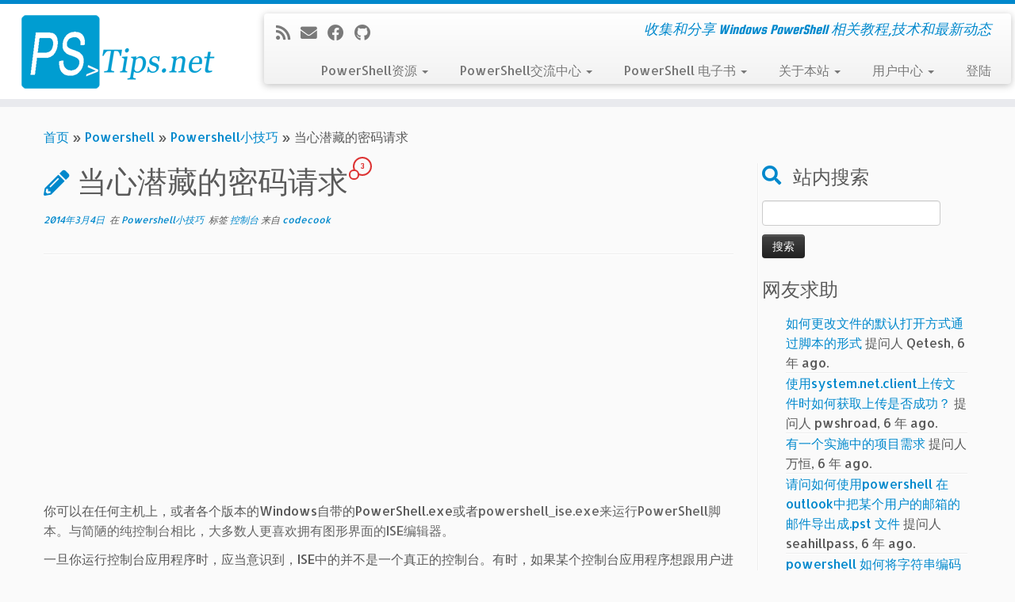

--- FILE ---
content_type: text/html; charset=UTF-8
request_url: https://www.pstips.net/beware-of-hidden-password-requests.html
body_size: 15441
content:
<!DOCTYPE html>
<!--[if IE 7]>
<html class="ie ie7 no-js" lang="zh-Hans">
<![endif]-->
<!--[if IE 8]>
<html class="ie ie8 no-js" lang="zh-Hans">
<![endif]-->
<!--[if !(IE 7) | !(IE 8)  ]><!-->
<html class="no-js" lang="zh-Hans">
<!--<![endif]-->
	<head>
		<meta charset="UTF-8" />
		<meta http-equiv="X-UA-Compatible" content="IE=EDGE" />
		<meta name="viewport" content="width=device-width, initial-scale=1.0" />
        <link rel="profile"  href="https://gmpg.org/xfn/11" />
		<link rel="pingback" href="https://www.pstips.net/xmlrpc.php" />
		<script>(function(html){html.className = html.className.replace(/\bno-js\b/,'js')})(document.documentElement);</script>
<title>当心潜藏的密码请求 &#8211; PowerShell 中文博客</title>
<meta name='robots' content='max-image-preview:large' />
	<style>img:is([sizes="auto" i], [sizes^="auto," i]) { contain-intrinsic-size: 3000px 1500px }</style>
	<link rel='dns-prefetch' href='//fonts.googleapis.com' />
<link rel="alternate" type="application/rss+xml" title="PowerShell 中文博客 &raquo; Feed" href="https://www.pstips.net/feed" />
<link rel="alternate" type="application/rss+xml" title="PowerShell 中文博客 &raquo; 评论 Feed" href="https://www.pstips.net/comments/feed" />
<link rel="alternate" type="application/rss+xml" title="PowerShell 中文博客 &raquo; 当心潜藏的密码请求 评论 Feed" href="https://www.pstips.net/beware-of-hidden-password-requests.html/feed" />
<script type="text/javascript">
/* <![CDATA[ */
window._wpemojiSettings = {"baseUrl":"https:\/\/s.w.org\/images\/core\/emoji\/15.0.3\/72x72\/","ext":".png","svgUrl":"https:\/\/s.w.org\/images\/core\/emoji\/15.0.3\/svg\/","svgExt":".svg","source":{"concatemoji":"https:\/\/www.pstips.net\/wp-includes\/js\/wp-emoji-release.min.js?ver=6.7.4"}};
/*! This file is auto-generated */
!function(i,n){var o,s,e;function c(e){try{var t={supportTests:e,timestamp:(new Date).valueOf()};sessionStorage.setItem(o,JSON.stringify(t))}catch(e){}}function p(e,t,n){e.clearRect(0,0,e.canvas.width,e.canvas.height),e.fillText(t,0,0);var t=new Uint32Array(e.getImageData(0,0,e.canvas.width,e.canvas.height).data),r=(e.clearRect(0,0,e.canvas.width,e.canvas.height),e.fillText(n,0,0),new Uint32Array(e.getImageData(0,0,e.canvas.width,e.canvas.height).data));return t.every(function(e,t){return e===r[t]})}function u(e,t,n){switch(t){case"flag":return n(e,"\ud83c\udff3\ufe0f\u200d\u26a7\ufe0f","\ud83c\udff3\ufe0f\u200b\u26a7\ufe0f")?!1:!n(e,"\ud83c\uddfa\ud83c\uddf3","\ud83c\uddfa\u200b\ud83c\uddf3")&&!n(e,"\ud83c\udff4\udb40\udc67\udb40\udc62\udb40\udc65\udb40\udc6e\udb40\udc67\udb40\udc7f","\ud83c\udff4\u200b\udb40\udc67\u200b\udb40\udc62\u200b\udb40\udc65\u200b\udb40\udc6e\u200b\udb40\udc67\u200b\udb40\udc7f");case"emoji":return!n(e,"\ud83d\udc26\u200d\u2b1b","\ud83d\udc26\u200b\u2b1b")}return!1}function f(e,t,n){var r="undefined"!=typeof WorkerGlobalScope&&self instanceof WorkerGlobalScope?new OffscreenCanvas(300,150):i.createElement("canvas"),a=r.getContext("2d",{willReadFrequently:!0}),o=(a.textBaseline="top",a.font="600 32px Arial",{});return e.forEach(function(e){o[e]=t(a,e,n)}),o}function t(e){var t=i.createElement("script");t.src=e,t.defer=!0,i.head.appendChild(t)}"undefined"!=typeof Promise&&(o="wpEmojiSettingsSupports",s=["flag","emoji"],n.supports={everything:!0,everythingExceptFlag:!0},e=new Promise(function(e){i.addEventListener("DOMContentLoaded",e,{once:!0})}),new Promise(function(t){var n=function(){try{var e=JSON.parse(sessionStorage.getItem(o));if("object"==typeof e&&"number"==typeof e.timestamp&&(new Date).valueOf()<e.timestamp+604800&&"object"==typeof e.supportTests)return e.supportTests}catch(e){}return null}();if(!n){if("undefined"!=typeof Worker&&"undefined"!=typeof OffscreenCanvas&&"undefined"!=typeof URL&&URL.createObjectURL&&"undefined"!=typeof Blob)try{var e="postMessage("+f.toString()+"("+[JSON.stringify(s),u.toString(),p.toString()].join(",")+"));",r=new Blob([e],{type:"text/javascript"}),a=new Worker(URL.createObjectURL(r),{name:"wpTestEmojiSupports"});return void(a.onmessage=function(e){c(n=e.data),a.terminate(),t(n)})}catch(e){}c(n=f(s,u,p))}t(n)}).then(function(e){for(var t in e)n.supports[t]=e[t],n.supports.everything=n.supports.everything&&n.supports[t],"flag"!==t&&(n.supports.everythingExceptFlag=n.supports.everythingExceptFlag&&n.supports[t]);n.supports.everythingExceptFlag=n.supports.everythingExceptFlag&&!n.supports.flag,n.DOMReady=!1,n.readyCallback=function(){n.DOMReady=!0}}).then(function(){return e}).then(function(){var e;n.supports.everything||(n.readyCallback(),(e=n.source||{}).concatemoji?t(e.concatemoji):e.wpemoji&&e.twemoji&&(t(e.twemoji),t(e.wpemoji)))}))}((window,document),window._wpemojiSettings);
/* ]]> */
</script>
<link rel='stylesheet' id='tc-gfonts-css' href='//fonts.googleapis.com/css?family=Squada+One:400%7CAllerta' type='text/css' media='all' />
<style id='wp-emoji-styles-inline-css' type='text/css'>

	img.wp-smiley, img.emoji {
		display: inline !important;
		border: none !important;
		box-shadow: none !important;
		height: 1em !important;
		width: 1em !important;
		margin: 0 0.07em !important;
		vertical-align: -0.1em !important;
		background: none !important;
		padding: 0 !important;
	}
</style>
<link rel='stylesheet' id='wp-block-library-css' href='https://www.pstips.net/wp-includes/css/dist/block-library/style.min.css?ver=6.7.4' type='text/css' media='all' />
<style id='classic-theme-styles-inline-css' type='text/css'>
/*! This file is auto-generated */
.wp-block-button__link{color:#fff;background-color:#32373c;border-radius:9999px;box-shadow:none;text-decoration:none;padding:calc(.667em + 2px) calc(1.333em + 2px);font-size:1.125em}.wp-block-file__button{background:#32373c;color:#fff;text-decoration:none}
</style>
<style id='global-styles-inline-css' type='text/css'>
:root{--wp--preset--aspect-ratio--square: 1;--wp--preset--aspect-ratio--4-3: 4/3;--wp--preset--aspect-ratio--3-4: 3/4;--wp--preset--aspect-ratio--3-2: 3/2;--wp--preset--aspect-ratio--2-3: 2/3;--wp--preset--aspect-ratio--16-9: 16/9;--wp--preset--aspect-ratio--9-16: 9/16;--wp--preset--color--black: #000000;--wp--preset--color--cyan-bluish-gray: #abb8c3;--wp--preset--color--white: #ffffff;--wp--preset--color--pale-pink: #f78da7;--wp--preset--color--vivid-red: #cf2e2e;--wp--preset--color--luminous-vivid-orange: #ff6900;--wp--preset--color--luminous-vivid-amber: #fcb900;--wp--preset--color--light-green-cyan: #7bdcb5;--wp--preset--color--vivid-green-cyan: #00d084;--wp--preset--color--pale-cyan-blue: #8ed1fc;--wp--preset--color--vivid-cyan-blue: #0693e3;--wp--preset--color--vivid-purple: #9b51e0;--wp--preset--gradient--vivid-cyan-blue-to-vivid-purple: linear-gradient(135deg,rgba(6,147,227,1) 0%,rgb(155,81,224) 100%);--wp--preset--gradient--light-green-cyan-to-vivid-green-cyan: linear-gradient(135deg,rgb(122,220,180) 0%,rgb(0,208,130) 100%);--wp--preset--gradient--luminous-vivid-amber-to-luminous-vivid-orange: linear-gradient(135deg,rgba(252,185,0,1) 0%,rgba(255,105,0,1) 100%);--wp--preset--gradient--luminous-vivid-orange-to-vivid-red: linear-gradient(135deg,rgba(255,105,0,1) 0%,rgb(207,46,46) 100%);--wp--preset--gradient--very-light-gray-to-cyan-bluish-gray: linear-gradient(135deg,rgb(238,238,238) 0%,rgb(169,184,195) 100%);--wp--preset--gradient--cool-to-warm-spectrum: linear-gradient(135deg,rgb(74,234,220) 0%,rgb(151,120,209) 20%,rgb(207,42,186) 40%,rgb(238,44,130) 60%,rgb(251,105,98) 80%,rgb(254,248,76) 100%);--wp--preset--gradient--blush-light-purple: linear-gradient(135deg,rgb(255,206,236) 0%,rgb(152,150,240) 100%);--wp--preset--gradient--blush-bordeaux: linear-gradient(135deg,rgb(254,205,165) 0%,rgb(254,45,45) 50%,rgb(107,0,62) 100%);--wp--preset--gradient--luminous-dusk: linear-gradient(135deg,rgb(255,203,112) 0%,rgb(199,81,192) 50%,rgb(65,88,208) 100%);--wp--preset--gradient--pale-ocean: linear-gradient(135deg,rgb(255,245,203) 0%,rgb(182,227,212) 50%,rgb(51,167,181) 100%);--wp--preset--gradient--electric-grass: linear-gradient(135deg,rgb(202,248,128) 0%,rgb(113,206,126) 100%);--wp--preset--gradient--midnight: linear-gradient(135deg,rgb(2,3,129) 0%,rgb(40,116,252) 100%);--wp--preset--font-size--small: 13px;--wp--preset--font-size--medium: 20px;--wp--preset--font-size--large: 36px;--wp--preset--font-size--x-large: 42px;--wp--preset--spacing--20: 0.44rem;--wp--preset--spacing--30: 0.67rem;--wp--preset--spacing--40: 1rem;--wp--preset--spacing--50: 1.5rem;--wp--preset--spacing--60: 2.25rem;--wp--preset--spacing--70: 3.38rem;--wp--preset--spacing--80: 5.06rem;--wp--preset--shadow--natural: 6px 6px 9px rgba(0, 0, 0, 0.2);--wp--preset--shadow--deep: 12px 12px 50px rgba(0, 0, 0, 0.4);--wp--preset--shadow--sharp: 6px 6px 0px rgba(0, 0, 0, 0.2);--wp--preset--shadow--outlined: 6px 6px 0px -3px rgba(255, 255, 255, 1), 6px 6px rgba(0, 0, 0, 1);--wp--preset--shadow--crisp: 6px 6px 0px rgba(0, 0, 0, 1);}:where(.is-layout-flex){gap: 0.5em;}:where(.is-layout-grid){gap: 0.5em;}body .is-layout-flex{display: flex;}.is-layout-flex{flex-wrap: wrap;align-items: center;}.is-layout-flex > :is(*, div){margin: 0;}body .is-layout-grid{display: grid;}.is-layout-grid > :is(*, div){margin: 0;}:where(.wp-block-columns.is-layout-flex){gap: 2em;}:where(.wp-block-columns.is-layout-grid){gap: 2em;}:where(.wp-block-post-template.is-layout-flex){gap: 1.25em;}:where(.wp-block-post-template.is-layout-grid){gap: 1.25em;}.has-black-color{color: var(--wp--preset--color--black) !important;}.has-cyan-bluish-gray-color{color: var(--wp--preset--color--cyan-bluish-gray) !important;}.has-white-color{color: var(--wp--preset--color--white) !important;}.has-pale-pink-color{color: var(--wp--preset--color--pale-pink) !important;}.has-vivid-red-color{color: var(--wp--preset--color--vivid-red) !important;}.has-luminous-vivid-orange-color{color: var(--wp--preset--color--luminous-vivid-orange) !important;}.has-luminous-vivid-amber-color{color: var(--wp--preset--color--luminous-vivid-amber) !important;}.has-light-green-cyan-color{color: var(--wp--preset--color--light-green-cyan) !important;}.has-vivid-green-cyan-color{color: var(--wp--preset--color--vivid-green-cyan) !important;}.has-pale-cyan-blue-color{color: var(--wp--preset--color--pale-cyan-blue) !important;}.has-vivid-cyan-blue-color{color: var(--wp--preset--color--vivid-cyan-blue) !important;}.has-vivid-purple-color{color: var(--wp--preset--color--vivid-purple) !important;}.has-black-background-color{background-color: var(--wp--preset--color--black) !important;}.has-cyan-bluish-gray-background-color{background-color: var(--wp--preset--color--cyan-bluish-gray) !important;}.has-white-background-color{background-color: var(--wp--preset--color--white) !important;}.has-pale-pink-background-color{background-color: var(--wp--preset--color--pale-pink) !important;}.has-vivid-red-background-color{background-color: var(--wp--preset--color--vivid-red) !important;}.has-luminous-vivid-orange-background-color{background-color: var(--wp--preset--color--luminous-vivid-orange) !important;}.has-luminous-vivid-amber-background-color{background-color: var(--wp--preset--color--luminous-vivid-amber) !important;}.has-light-green-cyan-background-color{background-color: var(--wp--preset--color--light-green-cyan) !important;}.has-vivid-green-cyan-background-color{background-color: var(--wp--preset--color--vivid-green-cyan) !important;}.has-pale-cyan-blue-background-color{background-color: var(--wp--preset--color--pale-cyan-blue) !important;}.has-vivid-cyan-blue-background-color{background-color: var(--wp--preset--color--vivid-cyan-blue) !important;}.has-vivid-purple-background-color{background-color: var(--wp--preset--color--vivid-purple) !important;}.has-black-border-color{border-color: var(--wp--preset--color--black) !important;}.has-cyan-bluish-gray-border-color{border-color: var(--wp--preset--color--cyan-bluish-gray) !important;}.has-white-border-color{border-color: var(--wp--preset--color--white) !important;}.has-pale-pink-border-color{border-color: var(--wp--preset--color--pale-pink) !important;}.has-vivid-red-border-color{border-color: var(--wp--preset--color--vivid-red) !important;}.has-luminous-vivid-orange-border-color{border-color: var(--wp--preset--color--luminous-vivid-orange) !important;}.has-luminous-vivid-amber-border-color{border-color: var(--wp--preset--color--luminous-vivid-amber) !important;}.has-light-green-cyan-border-color{border-color: var(--wp--preset--color--light-green-cyan) !important;}.has-vivid-green-cyan-border-color{border-color: var(--wp--preset--color--vivid-green-cyan) !important;}.has-pale-cyan-blue-border-color{border-color: var(--wp--preset--color--pale-cyan-blue) !important;}.has-vivid-cyan-blue-border-color{border-color: var(--wp--preset--color--vivid-cyan-blue) !important;}.has-vivid-purple-border-color{border-color: var(--wp--preset--color--vivid-purple) !important;}.has-vivid-cyan-blue-to-vivid-purple-gradient-background{background: var(--wp--preset--gradient--vivid-cyan-blue-to-vivid-purple) !important;}.has-light-green-cyan-to-vivid-green-cyan-gradient-background{background: var(--wp--preset--gradient--light-green-cyan-to-vivid-green-cyan) !important;}.has-luminous-vivid-amber-to-luminous-vivid-orange-gradient-background{background: var(--wp--preset--gradient--luminous-vivid-amber-to-luminous-vivid-orange) !important;}.has-luminous-vivid-orange-to-vivid-red-gradient-background{background: var(--wp--preset--gradient--luminous-vivid-orange-to-vivid-red) !important;}.has-very-light-gray-to-cyan-bluish-gray-gradient-background{background: var(--wp--preset--gradient--very-light-gray-to-cyan-bluish-gray) !important;}.has-cool-to-warm-spectrum-gradient-background{background: var(--wp--preset--gradient--cool-to-warm-spectrum) !important;}.has-blush-light-purple-gradient-background{background: var(--wp--preset--gradient--blush-light-purple) !important;}.has-blush-bordeaux-gradient-background{background: var(--wp--preset--gradient--blush-bordeaux) !important;}.has-luminous-dusk-gradient-background{background: var(--wp--preset--gradient--luminous-dusk) !important;}.has-pale-ocean-gradient-background{background: var(--wp--preset--gradient--pale-ocean) !important;}.has-electric-grass-gradient-background{background: var(--wp--preset--gradient--electric-grass) !important;}.has-midnight-gradient-background{background: var(--wp--preset--gradient--midnight) !important;}.has-small-font-size{font-size: var(--wp--preset--font-size--small) !important;}.has-medium-font-size{font-size: var(--wp--preset--font-size--medium) !important;}.has-large-font-size{font-size: var(--wp--preset--font-size--large) !important;}.has-x-large-font-size{font-size: var(--wp--preset--font-size--x-large) !important;}
:where(.wp-block-post-template.is-layout-flex){gap: 1.25em;}:where(.wp-block-post-template.is-layout-grid){gap: 1.25em;}
:where(.wp-block-columns.is-layout-flex){gap: 2em;}:where(.wp-block-columns.is-layout-grid){gap: 2em;}
:root :where(.wp-block-pullquote){font-size: 1.5em;line-height: 1.6;}
</style>
<link rel='stylesheet' id='cwp-style-css' href='https://www.pstips.net/wp-content/plugins/comments-widget-plus/assets/css/cwp.css?ver=1.3' type='text/css' media='all' />
<link rel='stylesheet' id='dwqa-style-css' href='https://www.pstips.net/wp-content/plugins/dw-question-answer/templates/assets/css/style.css?ver=180720161357' type='text/css' media='all' />
<link rel='stylesheet' id='dwqa-rtl-css' href='https://www.pstips.net/wp-content/plugins/dw-question-answer/templates/assets/css/rtl.css?ver=180720161357' type='text/css' media='all' />
<link rel='stylesheet' id='ez-toc-css' href='https://www.pstips.net/wp-content/plugins/easy-table-of-contents/assets/css/screen.min.css?ver=2.0.74' type='text/css' media='all' />
<style id='ez-toc-inline-css' type='text/css'>
div#ez-toc-container .ez-toc-title {font-size: 120%;}div#ez-toc-container .ez-toc-title {font-weight: 500;}div#ez-toc-container ul li , div#ez-toc-container ul li a {font-size: 100%;}div#ez-toc-container ul li , div#ez-toc-container ul li a {font-weight: 500;}div#ez-toc-container nav ul ul li {font-size: 90%;}div#ez-toc-container {background: #fafafa;border: 1px solid #ddd;}div#ez-toc-container p.ez-toc-title , #ez-toc-container .ez_toc_custom_title_icon , #ez-toc-container .ez_toc_custom_toc_icon {color: #5a5a5a;}div#ez-toc-container ul.ez-toc-list a {color: #0088cc;}div#ez-toc-container ul.ez-toc-list a:hover {color: #0088cc;}div#ez-toc-container ul.ez-toc-list a:visited {color: #0088cc;}
.ez-toc-container-direction {direction: ltr;}.ez-toc-counter ul {direction: ltr;counter-reset: item ;}.ez-toc-counter nav ul li a::before {content: counter(item, numeric) '. ';margin-right: .2em; counter-increment: item;flex-grow: 0;flex-shrink: 0;float: left; }.ez-toc-widget-direction {direction: ltr;}.ez-toc-widget-container ul {direction: ltr;counter-reset: item ;}.ez-toc-widget-container nav ul li a::before {content: counter(item, numeric) '. ';margin-right: .2em; counter-increment: item;flex-grow: 0;flex-shrink: 0;float: left; }
</style>
<link rel='stylesheet' id='customizr-fa-css' href='https://www.pstips.net/wp-content/themes/customizr/assets/shared/fonts/fa/css/fontawesome-all.min.css?ver=4.4.24' type='text/css' media='all' />
<link rel='stylesheet' id='customizr-common-css' href='https://www.pstips.net/wp-content/themes/customizr/inc/assets/css/tc_common.min.css?ver=4.4.24' type='text/css' media='all' />
<link rel='stylesheet' id='customizr-skin-css' href='https://www.pstips.net/wp-content/themes/customizr/inc/assets/css/blue.min.css?ver=4.4.24' type='text/css' media='all' />
<style id='customizr-skin-inline-css' type='text/css'>

                  .site-title,.site-description,h1,h2,h3,.tc-dropcap {
                    font-family : 'Squada One';
                    font-weight : 400;
                  }

                  body,.navbar .nav>li>a {
                    font-family : 'Allerta';
                    font-weight : inherit;
                  }

            body,.navbar .nav>li>a {
              font-size : 16px;
              line-height : 1.6em;
            }
table { border-collapse: separate; }
                           body table { border-collapse: collapse; }
                          
.social-links .social-icon:before { content: none } 
.sticky-enabled .tc-shrink-on .site-logo img {
    					height:30px!important;width:auto!important
    				}

    				.sticky-enabled .tc-shrink-on .brand .site-title {
    					font-size:0.6em;opacity:0.8;line-height:1.2em
    				}

          .comments-link .tc-comment-bubble {
            color: #dd3333;
            border: 2px solid #dd3333;
          }
          .comments-link .tc-comment-bubble:before {
            border-color: #dd3333;
          }
        
.tc-single-post-thumbnail-wrapper .tc-rectangular-thumb {
          max-height: 250px;
          height :250px
        }

        .tc-center-images .tc-single-post-thumbnail-wrapper .tc-rectangular-thumb img {
          opacity : 0;
          -webkit-transition: opacity .5s ease-in-out;
          -moz-transition: opacity .5s ease-in-out;
          -ms-transition: opacity .5s ease-in-out;
          -o-transition: opacity .5s ease-in-out;
          transition: opacity .5s ease-in-out;
        }

@media (max-width: 480px ){
.tc-single-post-thumbnail-wrapper .tc-rectangular-thumb {
            max-height: 200px;
            height :200px
          }
}

.tc-slider-loader-wrapper{ display:none }
html.js .tc-slider-loader-wrapper { display: block }.no-csstransforms3d .tc-slider-loader-wrapper .tc-img-gif-loader {
                                                background: url('https://www.pstips.net/wp-content/themes/customizr/assets/front/img/slider-loader.gif') no-repeat center center;
                                         }.tc-slider-loader-wrapper .tc-css-loader > div { border-color:#08c; }
</style>
<link rel='stylesheet' id='customizr-style-css' href='https://www.pstips.net/wp-content/themes/my-customizr/style.css?ver=4.4.24' type='text/css' media='all' />
<link rel='stylesheet' id='fancyboxcss-css' href='https://www.pstips.net/wp-content/themes/customizr/assets/front/js/libs/fancybox/jquery.fancybox-1.3.4.min.css?ver=6.7.4' type='text/css' media='all' />
<link rel='stylesheet' id='enlighterjs-css' href='https://www.pstips.net/wp-content/plugins/enlighter/cache/enlighterjs.min.css?ver=Yv2bFYKD9nwZ/un' type='text/css' media='all' />
<script type="text/javascript" src="https://www.pstips.net/wp-includes/js/jquery/jquery.min.js?ver=3.7.1" id="jquery-core-js"></script>
<script type="text/javascript" src="https://www.pstips.net/wp-includes/js/jquery/jquery-migrate.min.js?ver=3.4.1" id="jquery-migrate-js"></script>
<script type="text/javascript" src="https://www.pstips.net/wp-content/themes/customizr/assets/front/js/libs/modernizr.min.js?ver=4.4.24" id="modernizr-js"></script>
<script type="text/javascript" src="https://www.pstips.net/wp-content/themes/customizr/assets/front/js/libs/fancybox/jquery.fancybox-1.3.4.min.js?ver=4.4.24" id="tc-fancybox-js"></script>
<script type="text/javascript" src="https://www.pstips.net/wp-includes/js/underscore.min.js?ver=1.13.7" id="underscore-js"></script>
<script type="text/javascript" id="tc-scripts-js-extra">
/* <![CDATA[ */
var TCParams = {"_disabled":[],"FancyBoxState":"1","FancyBoxAutoscale":"1","SliderName":"","SliderDelay":"","SliderHover":"1","centerSliderImg":"1","SmoothScroll":{"Enabled":true,"Options":{"touchpadSupport":false}},"anchorSmoothScroll":"easeOutExpo","anchorSmoothScrollExclude":{"simple":["[class*=edd]",".tc-carousel-control",".carousel-control","[data-toggle=\"modal\"]","[data-toggle=\"dropdown\"]","[data-toggle=\"tooltip\"]","[data-toggle=\"popover\"]","[data-toggle=\"collapse\"]","[data-toggle=\"tab\"]","[data-toggle=\"pill\"]","[class*=upme]","[class*=um-]"],"deep":{"classes":[],"ids":[]}},"ReorderBlocks":"1","centerAllImg":"1","HasComments":"1","LeftSidebarClass":".span3.left.tc-sidebar","RightSidebarClass":".span3.right.tc-sidebar","LoadModernizr":"1","stickyCustomOffset":{"_initial":0,"_scrolling":0,"options":{"_static":true,"_element":""}},"stickyHeader":"","dropdowntoViewport":"","timerOnScrollAllBrowsers":"1","extLinksStyle":"1","extLinksTargetExt":"1","extLinksSkipSelectors":{"classes":["btn","button"],"ids":[]},"dropcapEnabled":"","dropcapWhere":{"post":"1","page":""},"dropcapMinWords":"30","dropcapSkipSelectors":{"tags":["IMG","IFRAME","H1","H2","H3","H4","H5","H6","BLOCKQUOTE","UL","OL"],"classes":["btn","tc-placeholder-wrap"],"id":[]},"imgSmartLoadEnabled":"1","imgSmartLoadOpts":{"parentSelectors":[".article-container",".__before_main_wrapper",".widget-front"],"opts":{"excludeImg":[".tc-holder-img"]}},"imgSmartLoadsForSliders":"","goldenRatio":"1.618","gridGoldenRatioLimit":"350","isSecondMenuEnabled":"","secondMenuRespSet":"in-sn-before","isParallaxOn":"1","parallaxRatio":"0.55","pluginCompats":[],"adminAjaxUrl":"https:\/\/www.pstips.net\/wp-admin\/admin-ajax.php","ajaxUrl":"https:\/\/www.pstips.net\/?czrajax=1","frontNonce":{"id":"CZRFrontNonce","handle":"7c57ac0b5b"},"isDevMode":"","isModernStyle":"","i18n":{"Permanently dismiss":"\u6c38\u4e45\u5ffd\u7565\u6b64\u63d0\u793a"},"version":"4.4.24","frontNotifications":{"styleSwitcher":{"enabled":false,"content":"","dismissAction":"dismiss_style_switcher_note_front","ajaxUrl":"https:\/\/www.pstips.net\/wp-admin\/admin-ajax.php"}}};
/* ]]> */
</script>
<script type="text/javascript" src="https://www.pstips.net/wp-content/themes/customizr/inc/assets/js/tc-scripts.min.js?ver=4.4.24" id="tc-scripts-js"></script>
<link rel="https://api.w.org/" href="https://www.pstips.net/wp-json/" /><link rel="alternate" title="JSON" type="application/json" href="https://www.pstips.net/wp-json/wp/v2/posts/1197" /><link rel="EditURI" type="application/rsd+xml" title="RSD" href="https://www.pstips.net/xmlrpc.php?rsd" />
<meta name="generator" content="WordPress 6.7.4" />
<link rel="canonical" href="https://www.pstips.net/beware-of-hidden-password-requests.html" />
<link rel='shortlink' href='https://www.pstips.net/?p=1197' />
<link rel="alternate" title="oEmbed (JSON)" type="application/json+oembed" href="https://www.pstips.net/wp-json/oembed/1.0/embed?url=https%3A%2F%2Fwww.pstips.net%2Fbeware-of-hidden-password-requests.html" />
<link rel="alternate" title="oEmbed (XML)" type="text/xml+oembed" href="https://www.pstips.net/wp-json/oembed/1.0/embed?url=https%3A%2F%2Fwww.pstips.net%2Fbeware-of-hidden-password-requests.html&#038;format=xml" />
<script>
var _hmt = _hmt || [];
(function() {
  var hm = document.createElement("script");
  hm.src = "//hm.baidu.com/hm.js?b690a30a7e1bc2fa3f1308c692207866";
  var s = document.getElementsByTagName("script")[0]; 
  s.parentNode.insertBefore(hm, s);
})();
</script>

<script>
  (function(i,s,o,g,r,a,m){i['GoogleAnalyticsObject']=r;i[r]=i[r]||function(){
  (i[r].q=i[r].q||[]).push(arguments)},i[r].l=1*new Date();a=s.createElement(o),
  m=s.getElementsByTagName(o)[0];a.async=1;a.src=g;m.parentNode.insertBefore(a,m)
  })(window,document,'script','//www.google-analytics.com/analytics.js','ga');
  ga('create', 'UA-34859107-1', 'auto');
  ga('send', 'pageview');
</script>
			<style type="text/css">
			.cwp-li {
				overflow: hidden;
			}

			.cwp-avatar {
				float: left;
				margin-top: .2em;
				margin-right: 1em;
			}

			.cwp-avatar.rounded .avatar {
				border-radius: 50%;
			}

			.cwp-avatar.square .avatar {
				border-radius: 0;
			}

			.cwp-comment-excerpt {
				display: block;
				color: #787878;
			}
		</style>
			</head>
	
	<body class="post-template-default single single-post postid-1197 single-format-standard wp-embed-responsive tc-fade-hover-links tc-r-sidebar tc-center-images skin-blue customizr-4-4-24-with-child-theme tc-no-sticky-header sticky-disabled tc-regular-menu" >
            <a class="screen-reader-text skip-link" href="#content">Skip to content</a>
        
    <div id="tc-page-wrap" class="">

  		
  	   	<header class="tc-header clearfix row-fluid tc-tagline-on tc-title-logo-on  tc-shrink-on tc-menu-on logo-left tc-second-menu-in-sn-before-when-mobile">
  			
        <div class="brand span3 pull-left">
        <a class="site-logo" href="https://www.pstips.net/" aria-label="PowerShell 中文博客 | 收集和分享 Windows PowerShell 相关教程,技术和最新动态"><img src="https://www.pstips.net/wp-content/uploads/2013/11/PSTips-Logo.png" alt="首页"   style="max-width:250px;max-height:100px"  class=" "/></a>        </div> <!-- brand span3 -->

        <div class="container outside"><h2 class="site-description">收集和分享 Windows PowerShell 相关教程,技术和最新动态</h2></div>      	<div class="navbar-wrapper clearfix span9 tc-submenu-fade tc-submenu-move tc-open-on-hover pull-menu-right">
        	<div class="navbar resp">
          		<div class="navbar-inner" role="navigation">
            		<div class="row-fluid">
              		<div class="social-block span5"><div class="social-links"><a rel="nofollow noopener noreferrer" class="social-icon icon-feed"  title="订阅我的 RSS" aria-label="订阅我的 RSS" href="http://www.pstips.net/feed/rss"  target="_blank" ><i class="fas fa-rss"></i></a><a rel="nofollow noopener noreferrer" class="social-icon icon-mail"  title="电子邮件" aria-label="电子邮件" href="mailto:mosser@live.cn"  target="_blank" ><i class="fas fa-envelope"></i></a><a rel="nofollow noopener noreferrer" class="social-icon icon-facebook"  title="在Facebook上关注我" aria-label="在Facebook上关注我" href="https://www.facebook.com/mosser.le"  target="_blank" ><i class="fab fa-facebook"></i></a><a rel="nofollow noopener noreferrer" class="social-icon icon-github"  title="在Github上关注我" aria-label="在Github上关注我" href="https://github.com/mosserlee/"  target="_blank" ><i class="fab fa-github"></i></a></div></div><h2 class="span7 inside site-description">收集和分享 Windows PowerShell 相关教程,技术和最新动态</h2><div class="nav-collapse collapse tc-hover-menu-wrapper"><div class="menu-first-menue-container"><ul id="menu-first-menue-2" class="nav tc-hover-menu"><li class="menu-item menu-item-type-custom menu-item-object-custom menu-item-home menu-item-has-children dropdown menu-item-2628"><a href="http://www.pstips.net/#">PowerShell资源 <strong class="caret"></strong></a>
<ul class="dropdown-menu">
	<li class="menu-item menu-item-type-post_type menu-item-object-page menu-item-438"><a href="https://www.pstips.net/powershell-online-tutorials">PowerShell 在线教程</a></li>
	<li class="menu-item menu-item-type-taxonomy menu-item-object-category menu-item-3488"><a href="https://www.pstips.net/cat/powershell-%e8%a7%86%e9%a2%91%e6%95%99%e7%a8%8b">PowerShell 视频教程</a></li>
	<li class="menu-item menu-item-type-taxonomy menu-item-object-category menu-item-444"><a href="https://www.pstips.net/cat/powershell/powershell-team-blog">PowerShell团队博客</a></li>
	<li class="menu-item menu-item-type-taxonomy menu-item-object-category menu-item-450"><a href="https://www.pstips.net/cat/powershell/powershell-news">PowerShell 资讯</a></li>
	<li class="menu-item menu-item-type-custom menu-item-object-custom menu-item-2013"><a href="https://www.pstips.net/toolbox.html">开发工具</a></li>
</ul>
</li>
<li class="menu-item menu-item-type-post_type menu-item-object-page menu-item-has-children dropdown menu-item-2629"><a href="https://www.pstips.net/dwqa-questions">PowerShell交流中心 <strong class="caret"></strong></a>
<ul class="dropdown-menu">
	<li class="menu-item menu-item-type-post_type menu-item-object-page menu-item-2630"><a href="https://www.pstips.net/dwqa-ask-question">PowerShell在线提问</a></li>
	<li class="menu-item menu-item-type-post_type menu-item-object-page menu-item-7548"><a href="https://www.pstips.net/dwqa-questions">PowerShell交流中心</a></li>
</ul>
</li>
<li class="menu-item menu-item-type-taxonomy menu-item-object-category menu-item-has-children dropdown menu-item-437"><a href="https://www.pstips.net/cat/ebook">PowerShell 电子书 <strong class="caret"></strong></a>
<ul class="dropdown-menu">
	<li class="menu-item menu-item-type-taxonomy menu-item-object-category menu-item-449"><a href="https://www.pstips.net/cat/ebook/cn">中文电子书</a></li>
	<li class="menu-item menu-item-type-taxonomy menu-item-object-category menu-item-439"><a href="https://www.pstips.net/cat/ebook/en">英文电子书</a></li>
</ul>
</li>
<li class="menu-item menu-item-type-custom menu-item-object-custom menu-item-has-children dropdown menu-item-468"><a href="https://www.pstips.net/site-online-announce.html">关于本站 <strong class="caret"></strong></a>
<ul class="dropdown-menu">
	<li class="menu-item menu-item-type-taxonomy menu-item-object-category menu-item-4901"><a href="https://www.pstips.net/cat/%e7%ab%99%e5%86%85%e5%85%ac%e5%91%8a">站内公告</a></li>
</ul>
</li>
<li class="menu-item menu-item-type-custom menu-item-object-custom menu-item-has-children dropdown menu-item-719"><a href="https://www.pstips.net/wp-admin/profile.php">用户中心 <strong class="caret"></strong></a>
<ul class="dropdown-menu">
	<li class="menu-item menu-item-type-post_type menu-item-object-page menu-item-3301"><a href="https://www.pstips.net/insert-code">在博客上贴PowerShell代码</a></li>
	<li class="menu-item menu-item-type-post_type menu-item-object-post menu-item-5377"><a href="https://www.pstips.net/resolve-the-invalid-key-issue-when-reret-password.html">解决QQ邮箱重置密码链接无效的问题</a></li>
</ul>
</li>
<li class="menu-item menu-item-type-custom menu-item-object-custom menu-item-720"><a href="https://www.pstips.net/wp-login.php">登陆</a></li>
</ul></div></div><div class="btn-toggle-nav pull-right"><button type="button" class="btn menu-btn" data-toggle="collapse" data-target=".nav-collapse" title="展开菜单" aria-label="展开菜单"><span class="icon-bar"></span><span class="icon-bar"></span><span class="icon-bar"></span> </button><span class="menu-label">主菜单</span></div>          			</div><!-- /.row-fluid -->
          		</div><!-- /.navbar-inner -->
        	</div><!-- /.navbar resp -->
      	</div><!-- /.navbar-wrapper -->
    	  		</header>
  		<div id="main-wrapper" class="container">

    <div class="tc-hot-crumble container" role="navigation"><div class="row"><div class="span12"><div class="breadcrumb-trail breadcrumbs"><span class="trail-begin"><a href="https://www.pstips.net" title="PowerShell 中文博客" rel="home" class="trail-begin">首页</a></span> <span class="sep">&raquo;</span> <a href="https://www.pstips.net/cat/powershell" title="Powershell">Powershell</a> <span class="sep">&raquo;</span> <a href="https://www.pstips.net/cat/powershell/powershell-tips" title="Powershell小技巧">Powershell小技巧</a> <span class="sep">&raquo;</span> <span class="trail-end">当心潜藏的密码请求</span></div></div></div></div>
    <div class="container" role="main">
        <div class="row column-content-wrapper">

            
                <div id="content" class="span9 article-container tc-gallery-style">

                    
                        
                                                                                    
                                                                    <article id="post-1197" class="row-fluid post-1197 post type-post status-publish format-standard category-powershell-tips tag-12 czr-hentry">
                                                <header class="entry-header">
          <h1 class="entry-title format-icon">当心潜藏的密码请求 <span class="comments-link"><a href="#tc-comment-title" title="3 评论开启 当心潜藏的密码请求" data-disqus-identifier="javascript:this.page.identifier"><span class="tc-comment-bubble default-bubble">3 </span></a></span></h1><div class="entry-meta"><a href="https://www.pstips.net/2014/03/04" title="上午 10:15" rel="bookmark"><time class="entry-date updated" datetime="4 3 月, 2014">2014年3月4日</time></a> &nbsp;在 <a class="" href="https://www.pstips.net/cat/powershell/powershell-tips" title="参看所有文章 Powershell小技巧"> Powershell小技巧 </a>&nbsp;标签 <a class="" href="https://www.pstips.net/tag/%e6%8e%a7%e5%88%b6%e5%8f%b0" title="参看所有文章 控制台"> 控制台 </a> <span class="by-author"> 来自 <span class="author vcard author_name"><a class="url fn n" href="https://www.pstips.net/author/codecook" title="参看所有文章 codecook" rel="author">codecook</a></span></span> </div><hr class="featurette-divider __before_content">        </header>
                  <section class="entry-content ">
              <div class="ggad"><script async src="https://pagead2.googlesyndication.com/pagead/js/adsbygoogle.js"></script>
<ins class="adsbygoogle"
     style="display:block; text-align:center;"
     data-ad-layout="in-article"
     data-ad-format="fluid"
     data-ad-client="ca-pub-0030498886267248"
     data-ad-slot="3992944540"></ins>
<script>
     (adsbygoogle = window.adsbygoogle || []).push({});
</script></div><p>你可以在任何主机上，或者各个版本的Windows自带的PowerShell.exe或者<span style="color: #666666;">powershell_ise.exe来运行PowerShell脚本。与简陋的纯控制台相比，大多数人更喜欢拥有图形界面的ISE编辑器。</span></p>
<p>一旦你运行控制台应用程序时，应当意识到，ISE中的并不是一个真正的控制台。有时，如果某个控制台应用程序想跟用户进行交互，可能在ISE那个虚拟的控制台中会出错。<br />
比如choice.exe在传统控制台上无虞，如果把它放在ISE中运行，你若想接收到按键请求，犹如白日做梦！</p>
<p>有时，还会导致无法预期的结果。当你运行<strong>driverquery.exe</strong>代入参数/S+服务器名去查询远程电脑的驱动时，这时你的ISE编辑器可能假死。</p>
<p>此时还是同样的命令，你在控制台上运行，发现driverquery.exe会询问用户密码。但是在ISE中的控制台，既不会询问密码，也不会接受输入，因为它没有控制台缓冲区。</p>
<p>因此为了避免ISE中的这些问题，当你的脚本中有使用到一些控制台应用程序时，最好在经典PowerShell控制台中运行。</p>
<p>原文地址： <a href="http://powershell.com/cs/blogs/tips/archive/2014/03/03/beware-of-hidden-password-requests.aspx">Beware Of Hidden Password Requests</a></p>
<div id=postcopy><strong>本文链接：</strong> <a rel=”bookmark” href="https://www.pstips.net/beware-of-hidden-password-requests.html">https://www.pstips.net/beware-of-hidden-password-requests.html</a><br/><strong><I>请尊重原作者和编辑的辛勤劳动,欢迎转载,并注明出处!</I></strong></div><div class='yarpp yarpp-related yarpp-related-website yarpp-template-list'>
<!-- YARPP List -->
<p><hr/><strong>相关文章推荐：</strong></p><ol>
<li><a href="https://www.pstips.net/powershell-sta-and-mta.html" rel="bookmark" title="PowerShell中的 STA和MTA">PowerShell中的 STA和MTA</a></li>
<li><a href="https://www.pstips.net/powershell-reset-console-color.html" rel="bookmark" title="PowerShell 重置控制台颜色">PowerShell 重置控制台颜色</a></li>
<li><a href="https://www.pstips.net/using-psv2-console-in-high-version.html" rel="bookmark" title="PowerShell 4.0上运行PowerShell 2.0">PowerShell 4.0上运行PowerShell 2.0</a></li>
<li><a href="https://www.pstips.net/psversiontable.html" rel="bookmark" title="PowerShell中的版本号大全">PowerShell中的版本号大全</a></li>
<li><a href="https://www.pstips.net/a-fun-beeping-prompt.html" rel="bookmark" title="Powershell一个有趣的警报声">Powershell一个有趣的警报声</a></li>
<li><a href="https://www.pstips.net/discarding-results.html" rel="bookmark" title="Powershell屏蔽输出结果">Powershell屏蔽输出结果</a></li>
<li><a href="https://www.pstips.net/waiting-for-a-keystroke.html" rel="bookmark" title="Powershell等待输入一个按键">Powershell等待输入一个按键</a></li>
<li><a href="https://www.pstips.net/give-you-a-glassy-console-theme.html" rel="bookmark" title="给你的PowerShell控制台一款玻璃主题">给你的PowerShell控制台一款玻璃主题</a></li>
<li><a href="https://www.pstips.net/copying-command-line-history.html" rel="bookmark" title="PowerShell复制命令行历史">PowerShell复制命令行历史</a></li>
<li><a href="https://www.pstips.net/using-system-error-colors-for-output-2.html" rel="bookmark" title="PowerShell使用默认的系统错误颜色在控制台上输出">PowerShell使用默认的系统错误颜色在控制台上输出</a></li>
</ol>
</div>
                                      </section><!-- .entry-content -->
        <footer class="entry-meta"><hr class="featurette-divider"><div class="author-info-wrapper"><div class="author-info"><div class="row-fluid"><div class="comment-avatar author-avatar span2"><img alt='' src='https://secure.gravatar.com/avatar/f6cdfc35ea018776f625707bbbe36e76?s=100&#038;d=monsterid&#038;r=g' srcset='https://secure.gravatar.com/avatar/f6cdfc35ea018776f625707bbbe36e76?s=200&#038;d=monsterid&#038;r=g 2x' class='avatar avatar-100 photo' height='100' width='100' decoding='async'/></div> <div class="author-description span10"><h3>关于 codecook</h3><div>加油。</div><div class="author-link"><a href="https://www.pstips.net/author/codecook" rel="author">参看所有文章 codecook <span class="meta-nav">&rarr;</span></a></div></div></div></div></div></footer>                                    </article>
                                
                            
                        
                    <hr class="featurette-divider __after_loop">
<div id="comments" class="comments-area" >
		<div id="respond" class="comment-respond">
		<h3 id="reply-title" class="comment-reply-title">发表评论 <small><a rel="nofollow" id="cancel-comment-reply-link" href="/beware-of-hidden-password-requests.html#respond" style="display:none;">取消回复</a></small></h3><form action="https://www.pstips.net/wp-comments-post.php" method="post" id="commentform" class="comment-form"><p class="comment-notes"><span id="email-notes">您的邮箱地址不会被公开。</span> <span class="required-field-message">必填项已用 <span class="required">*</span> 标注</span></p><p class="comment-form-comment"><label for="comment">评论 <span class="required">*</span></label> <textarea id="comment" name="comment" cols="45" rows="8" maxlength="65525" required="required"></textarea></p><p class="comment-form-author"><label for="author">显示名称 <span class="required">*</span></label> <input id="author" name="author" type="text" value="" size="30" maxlength="245" autocomplete="name" required="required" /></p>
<p class="comment-form-email"><label for="email">邮箱 <span class="required">*</span></label> <input id="email" name="email" type="text" value="" size="30" maxlength="100" aria-describedby="email-notes" autocomplete="email" required="required" /></p>
<p class="comment-form-url"><label for="url">网站</label> <input id="url" name="url" type="text" value="" size="30" maxlength="200" autocomplete="url" /></p>
<p class="form-submit"><input name="submit" type="submit" id="submit" class="submit" value="发表评论" /> <input type='hidden' name='comment_post_ID' value='1197' id='comment_post_ID' />
<input type='hidden' name='comment_parent' id='comment_parent' value='0' />
</p><p style="display: none;"><input type="hidden" id="akismet_comment_nonce" name="akismet_comment_nonce" value="7c3c535732" /></p><p style="display: none !important;" class="akismet-fields-container" data-prefix="ak_"><label>&#916;<textarea name="ak_hp_textarea" cols="45" rows="8" maxlength="100"></textarea></label><input type="hidden" id="ak_js_1" name="ak_js" value="232"/><script>document.getElementById( "ak_js_1" ).setAttribute( "value", ( new Date() ).getTime() );</script></p></form>	</div><!-- #respond -->
	<h2 id="tc-comment-title" class="comments-title">3 条评论 &ldquo;<span>当心潜藏的密码请求</span>&rdquo;</h2>              <ul class="commentlist">
                        <li class="comment even thread-even depth-1" id="li-comment-15736">

            <article id="comment-15736" class="comment"><div class="row-fluid"><div class="comment-avatar span2"><img alt='' src='https://secure.gravatar.com/avatar/?s=80&#038;d=monsterid&#038;r=g' srcset='https://secure.gravatar.com/avatar/?s=160&#038;d=monsterid&#038;r=g 2x' class='avatar avatar-80 photo avatar-default' height='80' width='80' loading='lazy' decoding='async'/></div><div class="span10"><div class="reply btn btn-small"><a rel="nofollow" class="comment-reply-link" href="https://www.pstips.net/beware-of-hidden-password-requests.html?replytocom=15736#respond" data-commentid="15736" data-postid="1197" data-belowelement="comment-15736" data-respondelement="respond" data-replyto="回复给 白夜溪风" aria-label="回复给 白夜溪风">回复 <span>&darr;</span></a></div> <header class="comment-meta comment-author vcard"><cite class="fn"><a href="http://weibo.com/hehuabo520" class="url" rel="ugc external nofollow">白夜溪风</a>  </cite> <a class="comment-date" href="https://www.pstips.net/beware-of-hidden-password-requests.html#comment-15736"><time datetime="2014-03-05T15:53:36+08:00">2014年3月5日 于 下午 3:53</time></a></header>  <section class="comment-content comment"><p>以前遇到过在VS中调用ps1脚本的情况，那些脚本在经典控制台中可以很好运行，但是在ISE中却报错，而在VS中运行时同样报错，最后只能更改ps1中的一些Code来适应ISE和VS。</p>
</section></div></div></article>          <!-- //#comment-## -->
        <ul class="children">
        <li class="comment odd alt depth-2" id="li-comment-15738">

            <article id="comment-15738" class="comment"><div class="row-fluid"><div class="comment-avatar span2"><img alt='' src='https://secure.gravatar.com/avatar/?s=80&#038;d=monsterid&#038;r=g' srcset='https://secure.gravatar.com/avatar/?s=160&#038;d=monsterid&#038;r=g 2x' class='avatar avatar-80 photo avatar-default' height='80' width='80' loading='lazy' decoding='async'/></div><div class="span10"><div class="reply btn btn-small"><a rel="nofollow" class="comment-reply-link" href="https://www.pstips.net/beware-of-hidden-password-requests.html?replytocom=15738#respond" data-commentid="15738" data-postid="1197" data-belowelement="comment-15738" data-respondelement="respond" data-replyto="回复给 Codecook" aria-label="回复给 Codecook">回复 <span>&darr;</span></a></div> <header class="comment-meta comment-author vcard"><cite class="fn">Codecook  </cite> <a class="comment-date" href="https://www.pstips.net/beware-of-hidden-password-requests.html#comment-15738"><time datetime="2014-03-05T16:53:06+08:00">2014年3月5日 于 下午 4:53</time></a></header>  <section class="comment-content comment"><p>建议不用C#调用PS脚本，PS能做到的C#同样能做到，而且兼容和内存管理更优秀。</p>
</section></div></div></article>          <!-- //#comment-## -->
        <ul class="children">
        <li class="comment byuser comment-author-mosser even depth-3" id="li-comment-15740">

            <article id="comment-15740" class="comment"><div class="row-fluid"><div class="comment-avatar span2"><img alt='' src='https://secure.gravatar.com/avatar/c7501385ed818ebc1a153cef70a38aaf?s=80&#038;d=monsterid&#038;r=g' srcset='https://secure.gravatar.com/avatar/c7501385ed818ebc1a153cef70a38aaf?s=160&#038;d=monsterid&#038;r=g 2x' class='avatar avatar-80 photo' height='80' width='80' loading='lazy' decoding='async'/></div><div class="span10"><div class="reply btn btn-small"><a rel="nofollow" class="comment-reply-link" href="https://www.pstips.net/beware-of-hidden-password-requests.html?replytocom=15740#respond" data-commentid="15740" data-postid="1197" data-belowelement="comment-15740" data-respondelement="respond" data-replyto="回复给 荔非苔" aria-label="回复给 荔非苔">回复 <span>&darr;</span></a></div> <header class="comment-meta comment-author vcard"><cite class="fn"><a href="http://www.pstips.net/" class="url" rel="ugc">荔非苔</a>  </cite> <a class="comment-date" href="https://www.pstips.net/beware-of-hidden-password-requests.html#comment-15740"><time datetime="2014-03-05T20:03:06+08:00">2014年3月5日 于 下午 8:03</time></a></header>  <section class="comment-content comment"><p>这么说，可有点太绝对了奥。 关键要看生产效率，管理Windows Azure有REST API，也有PowerShell 命令，有人宁愿在C#工程中调用Power Shell，因为方便。</p>
</section></div></div></article>          <!-- //#comment-## -->
        </li><!-- #comment-## -->
</ul><!-- .children -->
</li><!-- #comment-## -->
</ul><!-- .children -->
</li><!-- #comment-## -->
              </ul><!-- .commentlist -->
            </div><!-- //#comments .comments-area -->

        
          <hr class="featurette-divider __after_loop">
        <nav id="nav-below" class="navigation">

              <h3 class="assistive-text">
                文章导航              </h3>

              <ul class="pager">
                                  <li class="previous">
                    <span class="nav-previous">
                      <a href="https://www.pstips.net/tag-your-objects-with-additional-information.html" rel="prev"><span class="meta-nav">&larr;</span> Powershell给对象附加属性</a>                    </span>
                  </li>
                                                  <li class="next">
                    <span class="nav-next">
                        <a href="https://www.pstips.net/delegate-and-event.html" rel="next">PowerShell委托和事件 <span class="meta-nav">&rarr;</span></a>                    </span>
                  </li>
                              </ul>

          </nav><!-- //#nav-below .navigation -->

        
        
                                   <hr class="featurette-divider tc-mobile-separator">
                </div><!--.article-container -->

           
        <div class="span3 right tc-sidebar">
           <div id="right" class="widget-area" role="complementary">
              <aside id="search-3" class="widget widget_search"><h3 class="widget-title">  站内搜索</h3><form role="search" method="get" id="searchform" class="searchform" action="https://www.pstips.net/">
				<div>
					<label class="screen-reader-text" for="s">搜索：</label>
					<input type="text" value="" name="s" id="s" />
					<input type="submit" id="searchsubmit" value="搜索" />
				</div>
			</form></aside><aside id="dwqa-latest-question-2" class="widget dwqa-widget dwqa-latest-questions"><h3 class="widget-title">网友求助</h3><div class="dwqa-popular-questions"><ul><li><a href="https://www.pstips.net/question/18413.html" class="question-title">如何更改文件的默认打开方式通过脚本的形式</a> 提问人 Qetesh, 6 年 ago.</li><li><a href="https://www.pstips.net/question/18388.html" class="question-title">使用system.net.client上传文件时如何获取上传是否成功？</a> 提问人 pwshroad, 6 年 ago.</li><li><a href="https://www.pstips.net/question/18378.html" class="question-title">有一个实施中的项目需求</a> 提问人 万恒, 6 年 ago.</li><li><a href="https://www.pstips.net/question/18369.html" class="question-title">请问如何使用powershell 在outlook中把某个用户的邮箱的邮件导出成.pst 文件</a> 提问人 seahillpass, 6 年 ago.</li><li><a href="https://www.pstips.net/question/18342.html" class="question-title">powershell 如何将字符串编码为GBK</a> 提问人 awang, 6 年 ago.</li><li><a href="https://www.pstips.net/question/18339.html" class="question-title">怎么安装并使用selenium？</a> 提问人 liusheng, 6 年 ago.</li><li><a href="https://www.pstips.net/question/18327.html" class="question-title">输入用户名、密码后，点击登录无效？</a> 提问人 liusheng, 6 年 ago.</li><li><a href="https://www.pstips.net/question/18321.html" class="question-title">如何获取多台远程服务器上的文件内容，并汇总到本地？</a> 提问人 pwshroad, 6 年 ago.</li><li><a href="https://www.pstips.net/question/18297.html" class="question-title">怎样用powershell提取Windows自带应用的安装包</a> 提问人 a0195, 6 年 ago.</li><li><a href="https://www.pstips.net/question/18306.html" class="question-title">如何使用HttpListener构建多线程HTTP轻量级API服务器</a> 提问人 Q1499821613, 6 年 ago.</li></ul></div></aside>            </div><!-- //#left or //#right -->
        </div><!--.tc-sidebar -->

        
        </div><!--.row -->
    </div><!-- .container role: main -->

    
</div><!-- //#main-wrapper -->

  		<!-- FOOTER -->
  		<footer id="footer" class="">
  		 					<div class="container footer-widgets ">
                    <div class="row widget-area" role="complementary">
												
							<div id="footer_one" class="span4">
																															</div><!-- .{$key}_widget_class -->

						
							<div id="footer_two" class="span4">
																
										<aside id="text-6" class="widget widget_text">			<div class="textwidget"><script type="text/javascript" src="//ra.revolvermaps.com/0/0/6.js?i=0t2g9mmsadn&amp;m=1&amp;s=255&amp;c=ff0000&amp;cr1=ffffff&amp;f=georgia&amp;l=0&amp;lx=-420&amp;ly=180" async="async"></script></div>
		</aside>
																							</div><!-- .{$key}_widget_class -->

						
							<div id="footer_three" class="span4">
																
										<aside id="linkcat-337" class="widget widget_links"><h3 class="widget-title">赞助商链接（全站）</h3>
	<ul class='xoxo blogroll'>
<li><a href="https://www.yasong.net/" rel="noopener" title="雅诵网，朗诵素材，朗诵配乐" target="_blank">雅诵网</a></li>

	</ul>
</aside>

																							</div><!-- .{$key}_widget_class -->

																	</div><!-- .row.widget-area -->
				</div><!--.footer-widgets -->
				    				 <div class="colophon">
			 	<div class="container">
			 		<div class="row-fluid">
					    <div class="span3 social-block pull-left"></div>
<div class="span4 credits">
 <p> &middot; &copy; 2026 <a href="https://www.pstips.net" title="PowerShell 中文博客" rel="bookmark">PowerShell 中文博客</a> &middot; <a href="http://www.beian.miit.gov.cn/">[沪ICP备14006567号]</a> &middot;</p>        </div>	      			</div><!-- .row-fluid -->
	      		</div><!-- .container -->
	      	</div><!-- .colophon -->
	    	  		</footer>
    </div><!-- //#tc-page-wrapper -->
		<link rel='stylesheet' id='yarppRelatedCss-css' href='https://www.pstips.net/wp-content/plugins/yet-another-related-posts-plugin/style/related.css?ver=5.30.11' type='text/css' media='all' />
<script type="text/javascript" id="wp-postviews-cache-js-extra">
/* <![CDATA[ */
var viewsCacheL10n = {"admin_ajax_url":"https:\/\/www.pstips.net\/wp-admin\/admin-ajax.php","nonce":"a3b59fe935","post_id":"1197"};
/* ]]> */
</script>
<script type="text/javascript" src="https://www.pstips.net/wp-content/plugins/wp-postviews/postviews-cache.js?ver=1.68" id="wp-postviews-cache-js"></script>
<script type="text/javascript" src="https://www.pstips.net/wp-includes/js/comment-reply.min.js?ver=6.7.4" id="comment-reply-js" async="async" data-wp-strategy="async"></script>
<script type="text/javascript" src="https://www.pstips.net/wp-includes/js/jquery/ui/core.min.js?ver=1.13.3" id="jquery-ui-core-js"></script>
<script type="text/javascript" src="https://www.pstips.net/wp-includes/js/jquery/ui/effect.min.js?ver=1.13.3" id="jquery-effects-core-js"></script>
<script type="text/javascript" src="https://www.pstips.net/wp-content/themes/customizr/assets/front/js/libs/retina.min.js?ver=4.4.24" id="retinajs-js"></script>
<script type="text/javascript" src="https://www.pstips.net/wp-content/plugins/enlighter/cache/enlighterjs.min.js?ver=Yv2bFYKD9nwZ/un" id="enlighterjs-js"></script>
<script type="text/javascript" id="enlighterjs-js-after">
/* <![CDATA[ */
!function(e,n){if("undefined"!=typeof EnlighterJS){var o={"selectors":{"block":"pre.EnlighterJSRAW","inline":"code.EnlighterJSRAW"},"options":{"indent":4,"ampersandCleanup":true,"linehover":true,"rawcodeDbclick":false,"textOverflow":"break","linenumbers":true,"theme":"enlighter","language":"generic","retainCssClasses":false,"collapse":false,"toolbarOuter":"","toolbarTop":"{BTN_RAW}{BTN_COPY}{BTN_WINDOW}{BTN_WEBSITE}","toolbarBottom":""}};(e.EnlighterJSINIT=function(){EnlighterJS.init(o.selectors.block,o.selectors.inline,o.options)})()}else{(n&&(n.error||n.log)||function(){})("Error: EnlighterJS resources not loaded yet!")}}(window,console);
/* ]]> */
</script>
<script defer type="text/javascript" src="https://www.pstips.net/wp-content/plugins/akismet/_inc/akismet-frontend.js?ver=1753686538" id="akismet-frontend-js"></script>
<div id="tc-footer-btt-wrapper" class="tc-btt-wrapper right"><i class="btt-arrow"></i></div>	</body>
	</html>

--- FILE ---
content_type: text/html; charset=utf-8
request_url: https://www.google.com/recaptcha/api2/aframe
body_size: 256
content:
<!DOCTYPE HTML><html><head><meta http-equiv="content-type" content="text/html; charset=UTF-8"></head><body><script nonce="kfLwOequArxd1baMBtY3IA">/** Anti-fraud and anti-abuse applications only. See google.com/recaptcha */ try{var clients={'sodar':'https://pagead2.googlesyndication.com/pagead/sodar?'};window.addEventListener("message",function(a){try{if(a.source===window.parent){var b=JSON.parse(a.data);var c=clients[b['id']];if(c){var d=document.createElement('img');d.src=c+b['params']+'&rc='+(localStorage.getItem("rc::a")?sessionStorage.getItem("rc::b"):"");window.document.body.appendChild(d);sessionStorage.setItem("rc::e",parseInt(sessionStorage.getItem("rc::e")||0)+1);localStorage.setItem("rc::h",'1769118573962');}}}catch(b){}});window.parent.postMessage("_grecaptcha_ready", "*");}catch(b){}</script></body></html>

--- FILE ---
content_type: text/css
request_url: https://www.pstips.net/wp-content/themes/my-customizr/style.css?ver=4.4.24
body_size: 583
content:
/*
Theme Name: My customizr
Theme URI: http://www.pstips.net/
Description: mosser'customizr
Author: dong
Version: 1.1
Template: customizr
*/

.site-title,.site-description,h1,h2,h3,.tc-dropcap 
{
font-family : 'Squada One','Microsoft YaHei';
}

body,.navbar .nav>li>a {
font-family : 'Allerta','Microsoft YaHei';
}

#postcopy{
border-width:0px 0px 2px 10px;
border-style:solid;
border-color:rgb(0, 136, 204);
padding: 2px;
margin-bottom:2px;
}
pre {
    background:#012456;
    color:#EEEDF0;
    overflow: auto;
    word-break: normal !important;
    word-wrap: normal !important;
    white-space: pre !important;
}
/* .avatar */
.avatar {
border-radius: 50%;
-moz-border-radius: 50%;
-webkit-border-radius: 50%;
border: solid 2px silver;
-webkit-transition: -webkit-transform 0.4s ease-out; 
transition: transform 0.4s ease-out; 
-moz-transition: -moz-transform 0.4s ease-out;
}

.avatar:hover
{
transform:rotate(360deg);
-ms-transform:rotate(360degdeg);
-webkit-transform:rotate(360degdeg);
}
/*media all*/
.yarpp-related a {
    text-decoration: none;
    font-weight:normal !important;
}
